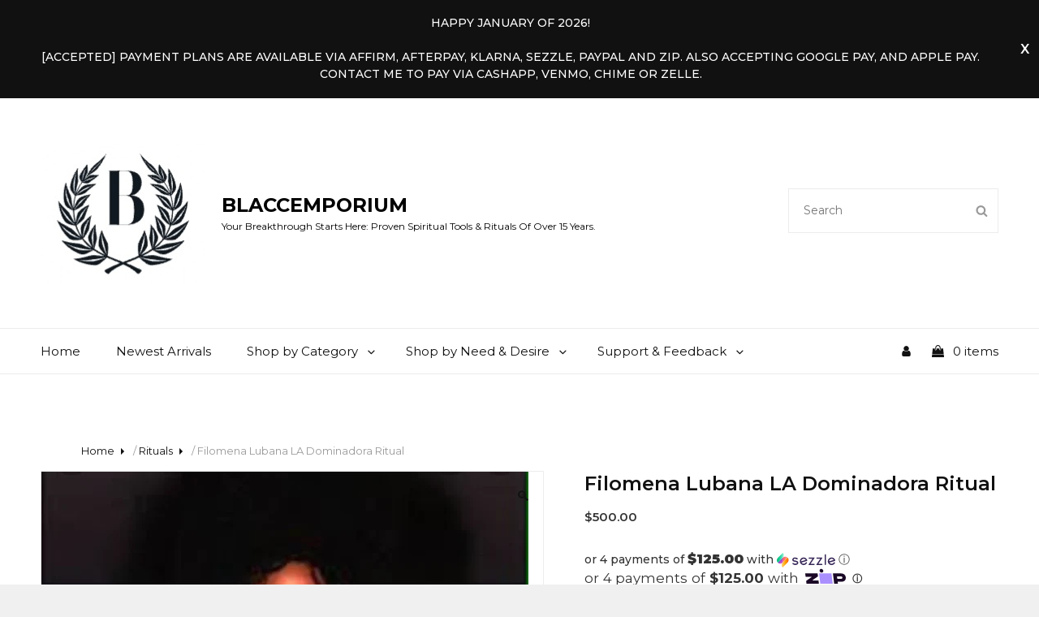

--- FILE ---
content_type: text/html; charset=utf-8
request_url: https://www.google.com/recaptcha/api2/aframe
body_size: 266
content:
<!DOCTYPE HTML><html><head><meta http-equiv="content-type" content="text/html; charset=UTF-8"></head><body><script nonce="2dlywlUPCdnE9IjHmWnGrA">/** Anti-fraud and anti-abuse applications only. See google.com/recaptcha */ try{var clients={'sodar':'https://pagead2.googlesyndication.com/pagead/sodar?'};window.addEventListener("message",function(a){try{if(a.source===window.parent){var b=JSON.parse(a.data);var c=clients[b['id']];if(c){var d=document.createElement('img');d.src=c+b['params']+'&rc='+(localStorage.getItem("rc::a")?sessionStorage.getItem("rc::b"):"");window.document.body.appendChild(d);sessionStorage.setItem("rc::e",parseInt(sessionStorage.getItem("rc::e")||0)+1);localStorage.setItem("rc::h",'1769906020001');}}}catch(b){}});window.parent.postMessage("_grecaptcha_ready", "*");}catch(b){}</script></body></html>

--- FILE ---
content_type: text/css
request_url: https://blaccemporium.com/wp-content/themes/catch-store/assets/css/blocks.css?ver=1.0
body_size: 2112
content:
/*
Theme Name: Catch Store
Description: Used to style Gutenberg Blocks.
*/

/*--------------------------------------------------------------
>>> TABLE OF CONTENTS:
----------------------------------------------------------------
1.0 Blocks - General Styles
2.0 Blocks - Common Blocks
3.0 Blocks - Formatting
4.0 Blocks - Layout Elements
5.0 Blocks - Widgets
6.0 Blocks - Colors
--------------------------------------------------------------*/

/*--------------------------------------------------------------
1.0 Blocks - General Styles
--------------------------------------------------------------*/

/* Captions */

[class^="wp-block-"]:not(.wp-block-gallery) figcaption {
	border: none;
	font-size: inherit;
	font-style: italic;
	line-height: inherit;
	margin: 0;
	padding: 14px 21px;
	text-align: center;
}

.no-sidebar .alignfull {
	margin-left  : calc( -100vw / 2 + 100% / 2 );
    margin-right : calc( -100vw / 2 + 100% / 2 );
    max-width    : 100vw;
}

.no-sidebar .alignwide  {
	margin-left  : calc( -96vw / 2 + 100% / 2 );
    margin-right : calc( -96vw / 2 + 100% / 2 );
	max-width: 96vw;
}

.alignfull.wp-block-cover,
.alignwide.wp-block-cover {
	width: auto;
}

/* 1024px */
@media screen and (max-width: 1023px) and (min-width: 768px) {
	.alignfull  {
		margin-left  : calc( -96vw / 2 + 100% / 2 );
	    margin-right : calc( -96vw / 2 + 100% / 2 );
		max-width: 96vw;
	}
	
	.fluid-layout .alignfull {
		margin-left  : calc( -100vw / 2 + 100% / 2 );
	    margin-right : calc( -100vw / 2 + 100% / 2 );
	    max-width    : 100vw;
	}
}

/* 1024px */
@media screen and (min-width: 64em) {
	.no-sidebar .alignfull  {
		margin-left  : calc( -96vw / 2 + 100% / 2 );
	    margin-right : calc( -96vw / 2 + 100% / 2 );
		max-width: 96vw;
	}
	
	.no-sidebar.fluid-layout .alignfull {
		margin-left  : calc( -100vw / 2 + 100% / 2 );
	    margin-right : calc( -100vw / 2 + 100% / 2 );
	    max-width    : 100vw;
	}
}

/* 1366px */
@media screen and (min-width: 85.375em) {
	.no-sidebar .alignwide {
	    margin-left: -120px;
	    margin-right: -120px;
	    max-width: 1230px;
	}
}

/*--------------------------------------------------------------
2.0 Blocks - Common Blocks
--------------------------------------------------------------*/

/* Paragraph */
.wp-block-paragraph.has-drop-cap:not(:focus):first-letter {
	font-size: 96px;
	font-size: 6rem;
	float: left;
	line-height: 0.6;
	margin: 7px 16px 7px -3px;
}

.rtl .wp-block-paragraph.has-drop-cap:not(:focus):first-letter {
	margin: 7px  7px -3px  16px;
}

/* Image */
.wp-block-image {
	margin-bottom: 1.750em;
}

.wp-block-image figure {
	margin-bottom: 0;
	margin-top: 0;
}

.wp-block-image figure.alignleft {
	margin: 0.75em 1.750em 1.750em 0;
}

.wp-block-image figure.alignright {
	margin: 0.75em 0 1.750em 1.750em;
}

/* Gallery */
.wp-block-gallery {
	margin-bottom: 1.750em;
	margin-left: 0;
}

.wp-block-gallery figcaption {
	font-style: italic;
}

.wp-block-gallery.aligncenter {
	display: flex;
	margin: 0 -8px;
}

/* Quote */
.wp-block-quote,
.wp-block-quote.is-large,
.wp-block-quote.is-style-large {
	margin: 1.750em 0;
	padding: 1.944444444444444em;
}

.wp-block-quote.is-large p, 
.wp-block-quote.is-style-large p {
	font-style: inherit;
	font-size: inherit;
	font-weight: inherit;
}

.wp-block-quote:not(.is-large):not(.is-style-large):before {
	content: none;
}

.wp-block-quote.alignleft p:last-of-type,
.wp-block-quote.alignright p:last-of-type {
	margin-bottom: 0;
}

.wp-block-quote cite {
	color: inherit;
	display: block;
	font-size: 16px;
	font-size: 1rem;
	font-style: italic;
	font-weight: 300;
}

/* Audio */
.wp-block-audio audio {
	display: block;
	width: 100%;
}

/* Cover */
.wp-block-cover-image.alignright,
.wp-block-cover.alignright,
.wp-block-cover-image.alignleft,
.wp-block-cover.alignleft,
.wp-block-cover-image.aligncenter,
.wp-block-cover.aligncenter {
	display: flex;
}

/* File */
.wp-block-file .wp-block-file__button {
	-webkit-border-radius: 5px;
	border-radius: 5px;
	-webkit-box-shadow: none;
	box-shadow: none;
	display: inline-block;
	font-size: 13px;
	font-size: 0.875rem;
	font-weight: 600;
	margin-top: 2em;
	padding: 13px 28px;
	-webkit-transition: background-color 0.2s ease-in-out;
	transition: background-color 0.2s ease-in-out;
	white-space: nowrap;
}

.wp-block-file .wp-block-file__button:hover,
.wp-block-file .wp-block-file__button:focus {
	-webkit-box-shadow: none;
	box-shadow: none;
}


/*--------------------------------------------------------------
3.0 Blocks - Formatting
--------------------------------------------------------------*/

/* Editor Font Size */
.has-huge-font-size {
	font-size: 38px;
	font-size: 2.375rem;
	line-height: 1.3125;
}

.has-large-font-size {
	font-size: 32px;
	font-size: 2rem;
	line-height: 1.325;
}

.has-normal-font-size {
	font-size: 17px;
	font-size: 1.0625rem;
	line-height: 1.647058823529412;
}

.has-small-font-size {
	font-size: 13px;
	font-size: 0.8125rem;
	line-height: 1.75;
}

/* 1024px */
@media screen and (min-width: 64em) {
	.has-huge-font-size {
	   font-size: 48px;
	   font-size: 3rem;
	}
}

/* 1366px */
@media screen and (min-width: 85.375em) {
	.has-huge-font-size {
	   font-size: 64px;
	   font-size: 4rem;
	}

	.has-large-font-size {
		font-size: 36px;
		font-size: 2.25rem;
	}

	.has-small-font-size {
		font-size: 14px;
		font-size: 0.875rem;
	}
}

/* 1600px */
@media screen and (min-width: 100em) {
	.has-large-font-size {
		font-size: 48px;
		font-size: 3rem;
	}
}


/* Code */
.wp-block-code {
	background: transparent;
	border: 0;
	padding: 0;
}

.wp-block-code cite:before,
.wp-block-code small:before {
	content: "\2014\00a0";
}

.wp-block-quote__citation {
	font-size: 16px;
}

/* Pullquote */
.wp-block-pullquote {
    border-top: 4px solid;
    border-bottom: 4px solid;
    padding: 0;
    margin: 1.75em 0;
}

.wp-block-pullquote blockquote {
    border: none;
    padding: 1.944444444444444em;
    margin: 0;
}

.wp-block-pullquote.alignleft,
.wp-block-pullquote.alignright {
    max-width: none;
    width: calc(50% - 0.736842105em);
    padding-left: 0;
    text-align: left;
}

.wp-block-pullquote.alignleft {
	margin: 0.412em 1.9444444444444444em 1.9444444444444444em 0;
}

.wp-block-pullquote.alignright  {
	margin: 0.412em 0 1.9444444444444444em 1.9444444444444444em;
}

.wp-block-pullquote__citation,
.wp-block-pullquote cite {
	display: block;
	font-size: 16px;
	font-size: 1rem;
	font-style: italic;
	font-weight: 300;
	line-height: 1.555555555555556;
	text-transform: none;
}

.wp-block-pullquote p,
.wp-block-pullquote.alignleft p, 
.wp-block-pullquote.alignright p {
	font-size: inherit;
}


/* Table */
.wp-block-table {
    border-collapse: collapse;
}

.wp-block-table,
.wp-block-table caption {
	border-top: 1px solid;
}

.wp-block-table tr {
	border-bottom: 1px solid;
}

.wp-block-table caption,
.wp-block-table th,
.wp-block-table td {
    padding: 0.778em;
}

.wp-block-table th,
.wp-block-table td {
	border: none;
}


/*--------------------------------------------------------------
4.0 Blocks - Layout Elements
--------------------------------------------------------------*/

/* Buttons */
.wp-block-button {
	margin-top: 1.750em;
	margin-bottom: 1.750em;
}

.wp-block-button.alignleft,
.wp-block-button.alignright {
	margin-top: 0;
}

.wp-block-button .wp-block-button__link {
	border: none;
	-webkit-border-radius: 0;
	border-radius: 0;
	-webkit-box-shadow: none;
	box-shadow: none;
	display: inline-block;
	font-size: 13px;
	font-size: 0.8125rem;
	font-weight: 600;
	letter-spacing: 0.1em;
	line-height: 1.538461538461538;
	padding: 13px 28px;
	text-transform: uppercase;
	white-space: nowrap;
}

.wp-block-button .wp-block-button__link:hover,
.wp-block-button .wp-block-button__link:focus {
	-webkit-box-shadow: none;
	box-shadow: none;
}

/* Separator */
.wp-block-separator {
	border: 0;
	margin: 2.059em auto;
}

.wp-block-separator:not(.is-style-wide):not(.is-style-dots) {
	max-width: 100px;
}

/* Media & Text */
.wp-block-media-text {
	margin-bottom: 1.555555555555556em;
}

.wp-block-media-text *:last-child {
	margin-bottom: 0;
}

/*--------------------------------------------------------------
5.0 Blocks - Widgets
--------------------------------------------------------------*/

/* Archives, Categories & Latest Posts */
.wp-block-archives.aligncenter,
.wp-block-categories.aligncenter,
.wp-block-latest-posts.aligncenter {
	list-style-position: inside;
	text-align: center;
}

.wp-block-latest-posts li {
	margin-bottom: 7px;
}

.wp-block-latest-posts.is-grid {
	margin-left: 0;
}

.wp-block-latest-posts__post-date {
	font-size: 12px;
	font-size: 0.8125rem;
    letter-spacing: 0.1em;
    line-height: 1.75;
    text-transform: uppercase;
}

/* Comments */
.wp-block-latest-comments__comment {
	border-top: 1px solid;
	margin: 0;
	padding: 35px 0;
}

.wp-block-latest-comments article {
	margin-bottom: 0;
}

.blog:not(.has-sidebar) #primary .wp-block-latest-comments article,
.archive:not(.page-one-column):not(.has-sidebar) #primary .wp-block-latest-comments article,
.search:not(.has-sidebar) #primary .wp-block-latest-comments article {
	float: none;
	width: 100%;
}

.wp-block-latest-comments a {
	-webkit-box-shadow: none;
	box-shadow: none;
}

.wp-block-latest-comments__comment-meta {
	margin-bottom: 14px;
}

.wp-block-latest-comments__comment-meta, 
.wp-block-latest-comments__comment-excerpt p {
	font-size: 17px;
	font-size: 1.0625;
}

.wp-block-latest-comments__comment-excerpt >:last-child {
	margin-bottom: 0;
}

.wp-block-latest-comments__comment-author,
.wp-block-latest-comments__comment-link {
	font-weight: 500;
	text-decoration: none;
}

.wp-block-latest-comments__comment-date {
	display: block;
	font-size: 12px;
	font-size: 0.8125rem;
	font-weight: 400;
	line-height: 1.75;
	letter-spacing: 0.1em;
	margin: 7px 0 0;
	text-transform: uppercase;
}


/*--------------------------------------------------------------
6.0 Blocks - Colors
--------------------------------------------------------------*/

.wp-block-file .wp-block-file__button,
.wp-block-button .wp-block-button__link {
	background-color: #111;
	color: #fff;
}

.wp-block-file .wp-block-file__button:hover,
.wp-block-file .wp-block-file__button:focus,
.wp-block-button .wp-block-button__link:hover,
.wp-block-button .wp-block-button__link:focus {
	background-color: #e5ae4a;
	color: #fff;
}

.wp-block-pullquote__citation,
.wp-block-pullquote cite {
	color: #333;
}

.wp-block-latest-posts__post-date, 
.wp-block-latest-comments__comment-date,
[class^="wp-block-"]:not(.wp-block-gallery) figcaption {
	color: rgba(0,0,0,0.4);
}

[class^="wp-block-"]:not(.wp-block-gallery) figcaption {
	background-color: #f7f7f7;
}

.wp-block-pullquote {
    border-color: #e5ae4a;
    color: #333;
}

.wp-block-table,
.wp-block-table caption,
.wp-block-table tr,
.wp-block-latest-comments__comment {
	border-color: #f0f0f0;
}

.wp-block-quote:not(.is-large):not(.is-style-large) {
	border-color: #c0b283;
}

.wp-block-table thead th {
	background-color: #f7f7f7;
}

.has-white-color {
	color: #fff;
}

.has-white-background-color {
	background-color: #fff;
}

.has-black-color {
	color: #000;
}

.has-black-background-color {
	background-color: #000;
}

.has-gray-color {
	color: #f7f7f7;
}

.has-gray-background-color {
	background-color: #f7f7f7;
}

.has-yellow-color {
	color: #e5ae4a;
}

.has-yellow-background-color {
	background-color: #e5ae4a;
}

--- FILE ---
content_type: text/javascript
request_url: https://blaccemporium.com/wp-content/plugins/quadpay-gateway-for-woocommerce/assets/js/frontend.js?ver=1.9.0
body_size: 199
content:
// Zip price update for variable product
jQuery( function() {
	jQuery( '.variations_form' ).each( function() {
		jQuery(this).on( 'found_variation', function( event, variation ) {
			jQuery( 'quadpay-widget-v3,quadpay-widget').attr( 'amount', variation.display_price );
		});
	});
});
